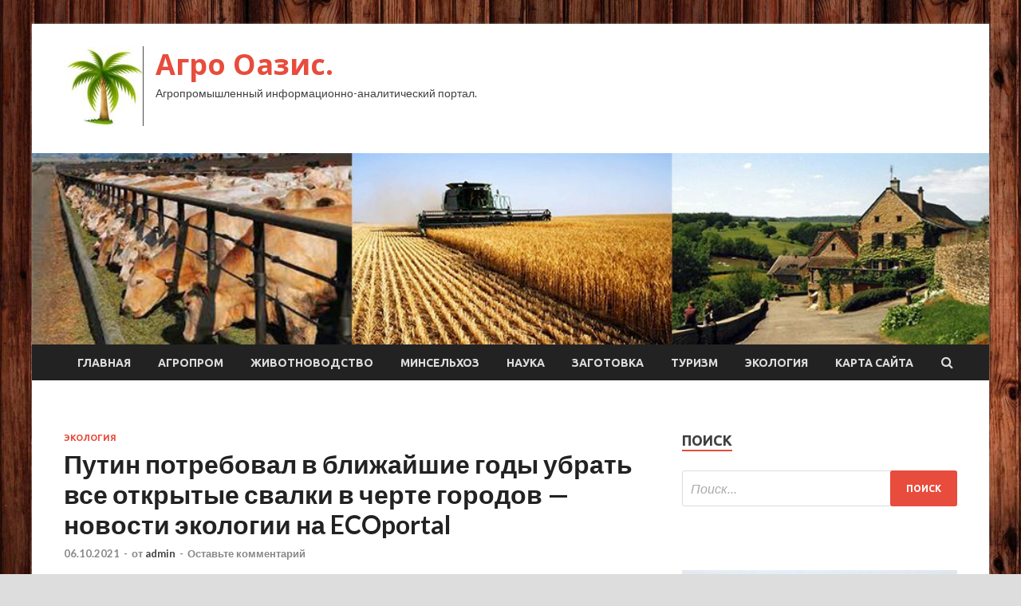

--- FILE ---
content_type: text/html; charset=UTF-8
request_url: https://oaosvrc.ru/ekologiya/pytin-potreboval-v-blijaishie-gody-ybrat-vse-otkrytye-svalki-v-cherte-gorodov-novosti-ekologii-na-ecoportal.html
body_size: 16248
content:
<!DOCTYPE html>
<html lang="ru-RU">
<head>
<meta charset="UTF-8">
<meta name="viewport" content="width=device-width, initial-scale=1">
<link rel="profile" href="http://gmpg.org/xfn/11">

<title>Путин потребовал в ближайшие годы убрать все открытые свалки в черте городов &#8212; новости экологии на ECOportal &#8212; Агро Оазис.</title>
<meta name='robots' content='max-image-preview:large' />
<link rel='dns-prefetch' href='//fonts.googleapis.com' />
<link rel="alternate" title="oEmbed (JSON)" type="application/json+oembed" href="https://oaosvrc.ru/wp-json/oembed/1.0/embed?url=https%3A%2F%2Foaosvrc.ru%2Fekologiya%2Fpytin-potreboval-v-blijaishie-gody-ybrat-vse-otkrytye-svalki-v-cherte-gorodov-novosti-ekologii-na-ecoportal.html" />
<link rel="alternate" title="oEmbed (XML)" type="text/xml+oembed" href="https://oaosvrc.ru/wp-json/oembed/1.0/embed?url=https%3A%2F%2Foaosvrc.ru%2Fekologiya%2Fpytin-potreboval-v-blijaishie-gody-ybrat-vse-otkrytye-svalki-v-cherte-gorodov-novosti-ekologii-na-ecoportal.html&#038;format=xml" />
<style id='wp-img-auto-sizes-contain-inline-css' type='text/css'>
img:is([sizes=auto i],[sizes^="auto," i]){contain-intrinsic-size:3000px 1500px}
/*# sourceURL=wp-img-auto-sizes-contain-inline-css */
</style>
<style id='wp-block-library-inline-css' type='text/css'>
:root{--wp-block-synced-color:#7a00df;--wp-block-synced-color--rgb:122,0,223;--wp-bound-block-color:var(--wp-block-synced-color);--wp-editor-canvas-background:#ddd;--wp-admin-theme-color:#007cba;--wp-admin-theme-color--rgb:0,124,186;--wp-admin-theme-color-darker-10:#006ba1;--wp-admin-theme-color-darker-10--rgb:0,107,160.5;--wp-admin-theme-color-darker-20:#005a87;--wp-admin-theme-color-darker-20--rgb:0,90,135;--wp-admin-border-width-focus:2px}@media (min-resolution:192dpi){:root{--wp-admin-border-width-focus:1.5px}}.wp-element-button{cursor:pointer}:root .has-very-light-gray-background-color{background-color:#eee}:root .has-very-dark-gray-background-color{background-color:#313131}:root .has-very-light-gray-color{color:#eee}:root .has-very-dark-gray-color{color:#313131}:root .has-vivid-green-cyan-to-vivid-cyan-blue-gradient-background{background:linear-gradient(135deg,#00d084,#0693e3)}:root .has-purple-crush-gradient-background{background:linear-gradient(135deg,#34e2e4,#4721fb 50%,#ab1dfe)}:root .has-hazy-dawn-gradient-background{background:linear-gradient(135deg,#faaca8,#dad0ec)}:root .has-subdued-olive-gradient-background{background:linear-gradient(135deg,#fafae1,#67a671)}:root .has-atomic-cream-gradient-background{background:linear-gradient(135deg,#fdd79a,#004a59)}:root .has-nightshade-gradient-background{background:linear-gradient(135deg,#330968,#31cdcf)}:root .has-midnight-gradient-background{background:linear-gradient(135deg,#020381,#2874fc)}:root{--wp--preset--font-size--normal:16px;--wp--preset--font-size--huge:42px}.has-regular-font-size{font-size:1em}.has-larger-font-size{font-size:2.625em}.has-normal-font-size{font-size:var(--wp--preset--font-size--normal)}.has-huge-font-size{font-size:var(--wp--preset--font-size--huge)}.has-text-align-center{text-align:center}.has-text-align-left{text-align:left}.has-text-align-right{text-align:right}.has-fit-text{white-space:nowrap!important}#end-resizable-editor-section{display:none}.aligncenter{clear:both}.items-justified-left{justify-content:flex-start}.items-justified-center{justify-content:center}.items-justified-right{justify-content:flex-end}.items-justified-space-between{justify-content:space-between}.screen-reader-text{border:0;clip-path:inset(50%);height:1px;margin:-1px;overflow:hidden;padding:0;position:absolute;width:1px;word-wrap:normal!important}.screen-reader-text:focus{background-color:#ddd;clip-path:none;color:#444;display:block;font-size:1em;height:auto;left:5px;line-height:normal;padding:15px 23px 14px;text-decoration:none;top:5px;width:auto;z-index:100000}html :where(.has-border-color){border-style:solid}html :where([style*=border-top-color]){border-top-style:solid}html :where([style*=border-right-color]){border-right-style:solid}html :where([style*=border-bottom-color]){border-bottom-style:solid}html :where([style*=border-left-color]){border-left-style:solid}html :where([style*=border-width]){border-style:solid}html :where([style*=border-top-width]){border-top-style:solid}html :where([style*=border-right-width]){border-right-style:solid}html :where([style*=border-bottom-width]){border-bottom-style:solid}html :where([style*=border-left-width]){border-left-style:solid}html :where(img[class*=wp-image-]){height:auto;max-width:100%}:where(figure){margin:0 0 1em}html :where(.is-position-sticky){--wp-admin--admin-bar--position-offset:var(--wp-admin--admin-bar--height,0px)}@media screen and (max-width:600px){html :where(.is-position-sticky){--wp-admin--admin-bar--position-offset:0px}}

/*# sourceURL=wp-block-library-inline-css */
</style><style id='global-styles-inline-css' type='text/css'>
:root{--wp--preset--aspect-ratio--square: 1;--wp--preset--aspect-ratio--4-3: 4/3;--wp--preset--aspect-ratio--3-4: 3/4;--wp--preset--aspect-ratio--3-2: 3/2;--wp--preset--aspect-ratio--2-3: 2/3;--wp--preset--aspect-ratio--16-9: 16/9;--wp--preset--aspect-ratio--9-16: 9/16;--wp--preset--color--black: #000000;--wp--preset--color--cyan-bluish-gray: #abb8c3;--wp--preset--color--white: #ffffff;--wp--preset--color--pale-pink: #f78da7;--wp--preset--color--vivid-red: #cf2e2e;--wp--preset--color--luminous-vivid-orange: #ff6900;--wp--preset--color--luminous-vivid-amber: #fcb900;--wp--preset--color--light-green-cyan: #7bdcb5;--wp--preset--color--vivid-green-cyan: #00d084;--wp--preset--color--pale-cyan-blue: #8ed1fc;--wp--preset--color--vivid-cyan-blue: #0693e3;--wp--preset--color--vivid-purple: #9b51e0;--wp--preset--gradient--vivid-cyan-blue-to-vivid-purple: linear-gradient(135deg,rgb(6,147,227) 0%,rgb(155,81,224) 100%);--wp--preset--gradient--light-green-cyan-to-vivid-green-cyan: linear-gradient(135deg,rgb(122,220,180) 0%,rgb(0,208,130) 100%);--wp--preset--gradient--luminous-vivid-amber-to-luminous-vivid-orange: linear-gradient(135deg,rgb(252,185,0) 0%,rgb(255,105,0) 100%);--wp--preset--gradient--luminous-vivid-orange-to-vivid-red: linear-gradient(135deg,rgb(255,105,0) 0%,rgb(207,46,46) 100%);--wp--preset--gradient--very-light-gray-to-cyan-bluish-gray: linear-gradient(135deg,rgb(238,238,238) 0%,rgb(169,184,195) 100%);--wp--preset--gradient--cool-to-warm-spectrum: linear-gradient(135deg,rgb(74,234,220) 0%,rgb(151,120,209) 20%,rgb(207,42,186) 40%,rgb(238,44,130) 60%,rgb(251,105,98) 80%,rgb(254,248,76) 100%);--wp--preset--gradient--blush-light-purple: linear-gradient(135deg,rgb(255,206,236) 0%,rgb(152,150,240) 100%);--wp--preset--gradient--blush-bordeaux: linear-gradient(135deg,rgb(254,205,165) 0%,rgb(254,45,45) 50%,rgb(107,0,62) 100%);--wp--preset--gradient--luminous-dusk: linear-gradient(135deg,rgb(255,203,112) 0%,rgb(199,81,192) 50%,rgb(65,88,208) 100%);--wp--preset--gradient--pale-ocean: linear-gradient(135deg,rgb(255,245,203) 0%,rgb(182,227,212) 50%,rgb(51,167,181) 100%);--wp--preset--gradient--electric-grass: linear-gradient(135deg,rgb(202,248,128) 0%,rgb(113,206,126) 100%);--wp--preset--gradient--midnight: linear-gradient(135deg,rgb(2,3,129) 0%,rgb(40,116,252) 100%);--wp--preset--font-size--small: 13px;--wp--preset--font-size--medium: 20px;--wp--preset--font-size--large: 36px;--wp--preset--font-size--x-large: 42px;--wp--preset--spacing--20: 0.44rem;--wp--preset--spacing--30: 0.67rem;--wp--preset--spacing--40: 1rem;--wp--preset--spacing--50: 1.5rem;--wp--preset--spacing--60: 2.25rem;--wp--preset--spacing--70: 3.38rem;--wp--preset--spacing--80: 5.06rem;--wp--preset--shadow--natural: 6px 6px 9px rgba(0, 0, 0, 0.2);--wp--preset--shadow--deep: 12px 12px 50px rgba(0, 0, 0, 0.4);--wp--preset--shadow--sharp: 6px 6px 0px rgba(0, 0, 0, 0.2);--wp--preset--shadow--outlined: 6px 6px 0px -3px rgb(255, 255, 255), 6px 6px rgb(0, 0, 0);--wp--preset--shadow--crisp: 6px 6px 0px rgb(0, 0, 0);}:where(.is-layout-flex){gap: 0.5em;}:where(.is-layout-grid){gap: 0.5em;}body .is-layout-flex{display: flex;}.is-layout-flex{flex-wrap: wrap;align-items: center;}.is-layout-flex > :is(*, div){margin: 0;}body .is-layout-grid{display: grid;}.is-layout-grid > :is(*, div){margin: 0;}:where(.wp-block-columns.is-layout-flex){gap: 2em;}:where(.wp-block-columns.is-layout-grid){gap: 2em;}:where(.wp-block-post-template.is-layout-flex){gap: 1.25em;}:where(.wp-block-post-template.is-layout-grid){gap: 1.25em;}.has-black-color{color: var(--wp--preset--color--black) !important;}.has-cyan-bluish-gray-color{color: var(--wp--preset--color--cyan-bluish-gray) !important;}.has-white-color{color: var(--wp--preset--color--white) !important;}.has-pale-pink-color{color: var(--wp--preset--color--pale-pink) !important;}.has-vivid-red-color{color: var(--wp--preset--color--vivid-red) !important;}.has-luminous-vivid-orange-color{color: var(--wp--preset--color--luminous-vivid-orange) !important;}.has-luminous-vivid-amber-color{color: var(--wp--preset--color--luminous-vivid-amber) !important;}.has-light-green-cyan-color{color: var(--wp--preset--color--light-green-cyan) !important;}.has-vivid-green-cyan-color{color: var(--wp--preset--color--vivid-green-cyan) !important;}.has-pale-cyan-blue-color{color: var(--wp--preset--color--pale-cyan-blue) !important;}.has-vivid-cyan-blue-color{color: var(--wp--preset--color--vivid-cyan-blue) !important;}.has-vivid-purple-color{color: var(--wp--preset--color--vivid-purple) !important;}.has-black-background-color{background-color: var(--wp--preset--color--black) !important;}.has-cyan-bluish-gray-background-color{background-color: var(--wp--preset--color--cyan-bluish-gray) !important;}.has-white-background-color{background-color: var(--wp--preset--color--white) !important;}.has-pale-pink-background-color{background-color: var(--wp--preset--color--pale-pink) !important;}.has-vivid-red-background-color{background-color: var(--wp--preset--color--vivid-red) !important;}.has-luminous-vivid-orange-background-color{background-color: var(--wp--preset--color--luminous-vivid-orange) !important;}.has-luminous-vivid-amber-background-color{background-color: var(--wp--preset--color--luminous-vivid-amber) !important;}.has-light-green-cyan-background-color{background-color: var(--wp--preset--color--light-green-cyan) !important;}.has-vivid-green-cyan-background-color{background-color: var(--wp--preset--color--vivid-green-cyan) !important;}.has-pale-cyan-blue-background-color{background-color: var(--wp--preset--color--pale-cyan-blue) !important;}.has-vivid-cyan-blue-background-color{background-color: var(--wp--preset--color--vivid-cyan-blue) !important;}.has-vivid-purple-background-color{background-color: var(--wp--preset--color--vivid-purple) !important;}.has-black-border-color{border-color: var(--wp--preset--color--black) !important;}.has-cyan-bluish-gray-border-color{border-color: var(--wp--preset--color--cyan-bluish-gray) !important;}.has-white-border-color{border-color: var(--wp--preset--color--white) !important;}.has-pale-pink-border-color{border-color: var(--wp--preset--color--pale-pink) !important;}.has-vivid-red-border-color{border-color: var(--wp--preset--color--vivid-red) !important;}.has-luminous-vivid-orange-border-color{border-color: var(--wp--preset--color--luminous-vivid-orange) !important;}.has-luminous-vivid-amber-border-color{border-color: var(--wp--preset--color--luminous-vivid-amber) !important;}.has-light-green-cyan-border-color{border-color: var(--wp--preset--color--light-green-cyan) !important;}.has-vivid-green-cyan-border-color{border-color: var(--wp--preset--color--vivid-green-cyan) !important;}.has-pale-cyan-blue-border-color{border-color: var(--wp--preset--color--pale-cyan-blue) !important;}.has-vivid-cyan-blue-border-color{border-color: var(--wp--preset--color--vivid-cyan-blue) !important;}.has-vivid-purple-border-color{border-color: var(--wp--preset--color--vivid-purple) !important;}.has-vivid-cyan-blue-to-vivid-purple-gradient-background{background: var(--wp--preset--gradient--vivid-cyan-blue-to-vivid-purple) !important;}.has-light-green-cyan-to-vivid-green-cyan-gradient-background{background: var(--wp--preset--gradient--light-green-cyan-to-vivid-green-cyan) !important;}.has-luminous-vivid-amber-to-luminous-vivid-orange-gradient-background{background: var(--wp--preset--gradient--luminous-vivid-amber-to-luminous-vivid-orange) !important;}.has-luminous-vivid-orange-to-vivid-red-gradient-background{background: var(--wp--preset--gradient--luminous-vivid-orange-to-vivid-red) !important;}.has-very-light-gray-to-cyan-bluish-gray-gradient-background{background: var(--wp--preset--gradient--very-light-gray-to-cyan-bluish-gray) !important;}.has-cool-to-warm-spectrum-gradient-background{background: var(--wp--preset--gradient--cool-to-warm-spectrum) !important;}.has-blush-light-purple-gradient-background{background: var(--wp--preset--gradient--blush-light-purple) !important;}.has-blush-bordeaux-gradient-background{background: var(--wp--preset--gradient--blush-bordeaux) !important;}.has-luminous-dusk-gradient-background{background: var(--wp--preset--gradient--luminous-dusk) !important;}.has-pale-ocean-gradient-background{background: var(--wp--preset--gradient--pale-ocean) !important;}.has-electric-grass-gradient-background{background: var(--wp--preset--gradient--electric-grass) !important;}.has-midnight-gradient-background{background: var(--wp--preset--gradient--midnight) !important;}.has-small-font-size{font-size: var(--wp--preset--font-size--small) !important;}.has-medium-font-size{font-size: var(--wp--preset--font-size--medium) !important;}.has-large-font-size{font-size: var(--wp--preset--font-size--large) !important;}.has-x-large-font-size{font-size: var(--wp--preset--font-size--x-large) !important;}
/*# sourceURL=global-styles-inline-css */
</style>

<style id='classic-theme-styles-inline-css' type='text/css'>
/*! This file is auto-generated */
.wp-block-button__link{color:#fff;background-color:#32373c;border-radius:9999px;box-shadow:none;text-decoration:none;padding:calc(.667em + 2px) calc(1.333em + 2px);font-size:1.125em}.wp-block-file__button{background:#32373c;color:#fff;text-decoration:none}
/*# sourceURL=/wp-includes/css/classic-themes.min.css */
</style>
<link rel='stylesheet' id='hitmag-style-css' href='https://oaosvrc.ru/wp-content/themes/hitmag/style.css' type='text/css' media='all' />
<link rel='stylesheet' id='jquery-flexslider-css' href='https://oaosvrc.ru/wp-content/themes/hitmag/css/flexslider.css' type='text/css' media='screen' />
<link rel='stylesheet' id='jquery-magnific-popup-css' href='https://oaosvrc.ru/wp-content/themes/hitmag/css/magnific-popup.css' type='text/css' media='all' />
<script type="text/javascript" src="https://oaosvrc.ru/wp-includes/js/jquery/jquery.min.js" id="jquery-core-js"></script>
<script type="text/javascript" src="https://oaosvrc.ru/wp-includes/js/jquery/jquery-migrate.min.js" id="jquery-migrate-js"></script>
<script type="text/javascript" id="wp-disable-css-lazy-load-js-extra">
/* <![CDATA[ */
var WpDisableAsyncLinks = {"wp-disable-font-awesome":"https://oaosvrc.ru/wp-content/themes/hitmag/css/font-awesome.min.css","wp-disable-google-fonts":"//fonts.googleapis.com/css?family=Ubuntu:400,500,700|Lato:400,700,400italic,700italic|Open%20Sans:400,400italic,700&subset=latin,latin-ext"};
//# sourceURL=wp-disable-css-lazy-load-js-extra
/* ]]> */
</script>
<script type="text/javascript" src="https://oaosvrc.ru/wp-content/plugins/wp-disable/js/css-lazy-load.min.js" id="wp-disable-css-lazy-load-js"></script>
<link rel="canonical" href="https://oaosvrc.ru/ekologiya/pytin-potreboval-v-blijaishie-gody-ybrat-vse-otkrytye-svalki-v-cherte-gorodov-novosti-ekologii-na-ecoportal.html" />
<link rel="pingback" href="https://oaosvrc.ru/xmlrpc.php"><style type="text/css" id="custom-background-css">
body.custom-background { background-image: url("https://oaosvrc.ru/wp-content/uploads/2021/09/derevo.jpg"); background-position: left top; background-size: auto; background-repeat: repeat; background-attachment: scroll; }
</style>
	<link rel="icon" href="https://oaosvrc.ru/wp-content/uploads/2021/09/turizm2.jpg" sizes="32x32" />
<link rel="icon" href="https://oaosvrc.ru/wp-content/uploads/2021/09/turizm2.jpg" sizes="192x192" />
<link rel="apple-touch-icon" href="https://oaosvrc.ru/wp-content/uploads/2021/09/turizm2.jpg" />
<meta name="msapplication-TileImage" content="https://oaosvrc.ru/wp-content/uploads/2021/09/turizm2.jpg" />
<link rel="alternate" type="application/rss+xml" title="RSS" href="https://oaosvrc.ru/rsslatest.xml" /></head>

<body class="wp-singular post-template-default single single-post postid-1173 single-format-standard custom-background wp-custom-logo wp-theme-hitmag th-right-sidebar">

<div id="page" class="site hitmag-wrapper">
	<a class="skip-link screen-reader-text" href="#content">Перейти к содержимому</a>

	<header id="masthead" class="site-header" role="banner">
		
		
		<div class="header-main-area">
			<div class="hm-container">
			<div class="site-branding">
				<div class="site-branding-content">
					<div class="hm-logo">
						<a href="https://oaosvrc.ru/" class="custom-logo-link" rel="home"><img width="100" height="100" src="https://oaosvrc.ru/wp-content/uploads/2021/09/turizm2.jpg" class="custom-logo" alt="Агро Оазис." decoding="async" /></a>					</div><!-- .hm-logo -->

					<div class="hm-site-title">
													<p class="site-title"><a href="https://oaosvrc.ru/" rel="home">Агро Оазис.</a></p>
													<p class="site-description">Агропромышленный информационно-аналитический портал.</p>
											</div><!-- .hm-site-title -->
				</div><!-- .site-branding-content -->
			</div><!-- .site-branding -->

						</div><!-- .hm-container -->
		</div><!-- .header-main-area -->

		<div class="hm-header-image"><img src="https://oaosvrc.ru/wp-content/uploads/2021/09/agro_oazis.jpg" height="199" width="993" alt="" /></div>
		<div class="hm-nav-container">
			<nav id="site-navigation" class="main-navigation" role="navigation">
				<div class="hm-container">
				<div class="menu-glavnoe-menyu-container"><ul id="primary-menu" class="menu"><li id="menu-item-16" class="menu-item menu-item-type-custom menu-item-object-custom menu-item-home menu-item-16"><a href="http://oaosvrc.ru/">Главная</a></li>
<li id="menu-item-90" class="menu-item menu-item-type-taxonomy menu-item-object-category menu-item-90"><a href="https://oaosvrc.ru/category/agroprom">Агропром</a></li>
<li id="menu-item-94" class="menu-item menu-item-type-taxonomy menu-item-object-category menu-item-94"><a href="https://oaosvrc.ru/category/zhivotnovodstvo">Животноводство</a></li>
<li id="menu-item-96" class="menu-item menu-item-type-taxonomy menu-item-object-category menu-item-96"><a href="https://oaosvrc.ru/category/minselxoz">Минсельхоз</a></li>
<li id="menu-item-95" class="menu-item menu-item-type-taxonomy menu-item-object-category menu-item-95"><a href="https://oaosvrc.ru/category/nauka">Наука</a></li>
<li id="menu-item-91" class="menu-item menu-item-type-taxonomy menu-item-object-category menu-item-91"><a href="https://oaosvrc.ru/category/zagotovka">Заготовка</a></li>
<li id="menu-item-92" class="menu-item menu-item-type-taxonomy menu-item-object-category menu-item-92"><a href="https://oaosvrc.ru/category/turizm">Туризм</a></li>
<li id="menu-item-93" class="menu-item menu-item-type-taxonomy menu-item-object-category current-post-ancestor current-menu-parent current-post-parent menu-item-93"><a href="https://oaosvrc.ru/category/ekologiya">Экология</a></li>
<li id="menu-item-97" class="menu-item menu-item-type-post_type menu-item-object-page menu-item-97"><a href="https://oaosvrc.ru/karta-sajta">Карта сайта</a></li>
</ul></div>
									<div class="hm-search-button-icon"></div>
					<div class="hm-search-box-container">
						<div class="hm-search-box">
							<form role="search" method="get" class="search-form" action="https://oaosvrc.ru/">
				<label>
					<span class="screen-reader-text">Найти:</span>
					<input type="search" class="search-field" placeholder="Поиск&hellip;" value="" name="s" />
				</label>
				<input type="submit" class="search-submit" value="Поиск" />
			</form>						</div><!-- th-search-box -->
					</div><!-- .th-search-box-container -->
								</div><!-- .hm-container -->
			</nav><!-- #site-navigation -->
			<a href="#" class="navbutton" id="main-nav-button">Главное меню</a>
			<div class="responsive-mainnav"></div>
		</div><!-- .hm-nav-container -->

		
	</header><!-- #masthead -->

	<div id="content" class="site-content">
		<div class="hm-container">

	<div id="primary" class="content-area">
		<main id="main" class="site-main" role="main">

		
<article id="post-1173" class="hitmag-single post-1173 post type-post status-publish format-standard has-post-thumbnail hentry category-ekologiya">
	<header class="entry-header">
		<div class="cat-links"><a href="https://oaosvrc.ru/category/ekologiya" rel="category tag">Экология</a></div><h1 class="entry-title">Путин потребовал в ближайшие годы убрать все открытые свалки в черте городов &#8212; новости экологии на ECOportal</h1>		<div class="entry-meta">
			<span class="posted-on"><a href="https://oaosvrc.ru/ekologiya/pytin-potreboval-v-blijaishie-gody-ybrat-vse-otkrytye-svalki-v-cherte-gorodov-novosti-ekologii-na-ecoportal.html" rel="bookmark"><time class="entry-date published updated" datetime="2021-10-06T00:00:04+03:00">06.10.2021</time></a></span><span class="meta-sep"> - </span><span class="byline"> от <span class="author vcard"><a class="url fn n" href="https://oaosvrc.ru/author/admin">admin</a></span></span><span class="meta-sep"> - </span><span class="comments-link"><a href="https://oaosvrc.ru/ekologiya/pytin-potreboval-v-blijaishie-gody-ybrat-vse-otkrytye-svalki-v-cherte-gorodov-novosti-ekologii-na-ecoportal.html#respond">Оставьте комментарий</a></span>		</div><!-- .entry-meta -->
		
	</header><!-- .entry-header -->
	
	

	<div class="entry-content">
		<p>Президент отметил, что вопросы климата и экологии являются приоритетными, &#171;потому как положение дел здесь в значительной степени определяет качество жизни людей&#187;. 	 		 			</p>
<p> <img decoding="async" alt="Путин потребовал в ближайшие годы убрать все открытые свалки в черте городов - новости экологии на ECOportal" src="/wp-content/uploads/2021/10/putin-potreboval-v-blizhajshie-gody-ubrat-vse-otkrytye-svalki-v-cherte-gorodov-novosti-ekologii-na-ecoportal-a4afa0d.jpg" class="aligncenter" /> </p>
<p> 			 Фото: Алексей Дружинин/пресс-служба президента РФ/ТАСС.  		 	   </p>
<p>Президент России Владимир Путин <span id="more-1173"></span>потребовал &quot;ускориться&quot; и в ближайшие годы убрать все открытые свалки в черте городов.</p>
<blockquote>
<p>&quot;Я еще раз прошу максимально ускориться, в ближайшие годы убрать все открытые мусорные полигоны, расположенные в черте российских городов&quot;, &#8212; заявил глава государства на совещании с членами правительства во вторник.</p>
</blockquote>
<p>Путин отметил, что вопросы климата и экологии являются приоритетными, &quot;потому как положение дел здесь в значительной степени определяет качество жизни людей&quot;.</p>
<blockquote>
<p>&quot;Как вы знаете, наши основные усилия сегодня направлены на снижение объема загрязняющих выбросов и ликвидацию ущерба природе, который местами копился десятилетиями&quot;, &#8212; указал президент, добавив, что &quot;это касается и свалок&quot;.</p>
</blockquote>
<p>Темы: Официально Отходы  </p>
<p>
<p> 	Оставить комментарий:   	 	  	  	 	</p>
<p><p>Источник: <a href="http://ecoportal.su/news/view/112779.html" rel="nofollow noopener" target="_blank">ecoportal.su</a> </p>
	</div><!-- .entry-content -->

	<footer class="entry-footer">
			</footer><!-- .entry-footer -->
</article><!-- #post-## -->

    <div class="hm-related-posts">
    
    <div class="wt-container">
        <h4 class="widget-title">Похожие записи</h4>
    </div>

    <div class="hmrp-container">

        
                <div class="hm-rel-post">
                    <a href="https://oaosvrc.ru/ekologiya/immynolog-obiasnil-vzaimosviaz-novyh-vspyshek-chymy-s-izmeneniem-klimata-novosti-ekologii-na-ecoportal.html" rel="bookmark" title="Иммунолог объяснил взаимосвязь новых вспышек чумы с изменением климата &#8212; новости экологии на ECOportal">
                        <img width="348" height="215" src="https://oaosvrc.ru/wp-content/uploads/2021/10/immunolog-objasnil-vzaimosvjaz-novyh-vspyshek-chumy-s-izmeneniem-klimata-novosti-ekologii-na-ecoportal-d6b55eb-348x215.jpg" class="attachment-hitmag-grid size-hitmag-grid wp-post-image" alt="" decoding="async" fetchpriority="high" />                    </a>
                    <h3 class="post-title">
                        <a href="https://oaosvrc.ru/ekologiya/immynolog-obiasnil-vzaimosviaz-novyh-vspyshek-chymy-s-izmeneniem-klimata-novosti-ekologii-na-ecoportal.html" rel="bookmark" title="Иммунолог объяснил взаимосвязь новых вспышек чумы с изменением климата &#8212; новости экологии на ECOportal">
                            Иммунолог объяснил взаимосвязь новых вспышек чумы с изменением климата &#8212; новости экологии на ECOportal                        </a>
                    </h3>
                    <p class="hms-meta"><time class="entry-date published updated" datetime="2021-10-13T07:00:05+03:00">13.10.2021</time></p>
                </div>
            
            
                <div class="hm-rel-post">
                    <a href="https://oaosvrc.ru/ekologiya/obshestvennye-ekologi-zamerili-radiaciu-na-plavychei-ates-na-chykotke-novosti-ekologii-na-ecoportal.html" rel="bookmark" title="Общественные экологи замерили радиацию на плавучей АТЭС на Чукотке &#8212; новости экологии на ECOportal">
                        <img width="348" height="215" src="https://oaosvrc.ru/wp-content/uploads/2021/10/obshhestvennye-ekologi-zamerili-radiaciju-na-plavuchej-ates-na-chukotke-novosti-ekologii-na-ecoportal-67f935c-348x215.jpg" class="attachment-hitmag-grid size-hitmag-grid wp-post-image" alt="" decoding="async" />                    </a>
                    <h3 class="post-title">
                        <a href="https://oaosvrc.ru/ekologiya/obshestvennye-ekologi-zamerili-radiaciu-na-plavychei-ates-na-chykotke-novosti-ekologii-na-ecoportal.html" rel="bookmark" title="Общественные экологи замерили радиацию на плавучей АТЭС на Чукотке &#8212; новости экологии на ECOportal">
                            Общественные экологи замерили радиацию на плавучей АТЭС на Чукотке &#8212; новости экологии на ECOportal                        </a>
                    </h3>
                    <p class="hms-meta"><time class="entry-date published updated" datetime="2021-10-13T07:00:05+03:00">13.10.2021</time></p>
                </div>
            
            
                <div class="hm-rel-post">
                    <a href="https://oaosvrc.ru/ekologiya/golikova-porychila-vvesti-zapret-sdachi-v-arendy-elektronnyh-sigaret-nesovershennoletnim-novosti-ekologii-na-ecoportal.html" rel="bookmark" title="Голикова поручила ввести запрет сдачи в аренду электронных сигарет несовершеннолетним &#8212; новости экологии на ECOportal">
                        <img width="348" height="215" src="https://oaosvrc.ru/wp-content/uploads/2021/10/golikova-poruchila-vvesti-zapret-sdachi-v-arendu-elektronnyh-sigaret-nesovershennoletnim-novosti-ekologii-na-ecoportal-592b8a1-348x215.jpg" class="attachment-hitmag-grid size-hitmag-grid wp-post-image" alt="" decoding="async" />                    </a>
                    <h3 class="post-title">
                        <a href="https://oaosvrc.ru/ekologiya/golikova-porychila-vvesti-zapret-sdachi-v-arendy-elektronnyh-sigaret-nesovershennoletnim-novosti-ekologii-na-ecoportal.html" rel="bookmark" title="Голикова поручила ввести запрет сдачи в аренду электронных сигарет несовершеннолетним &#8212; новости экологии на ECOportal">
                            Голикова поручила ввести запрет сдачи в аренду электронных сигарет несовершеннолетним &#8212; новости экологии на ECOportal                        </a>
                    </h3>
                    <p class="hms-meta"><time class="entry-date published updated" datetime="2021-10-13T07:00:04+03:00">13.10.2021</time></p>
                </div>
            
            
    </div>
    </div>

    
	<nav class="navigation post-navigation" aria-label="Записи">
		<h2 class="screen-reader-text">Навигация по записям</h2>
		<div class="nav-links"><div class="nav-previous"><a href="https://oaosvrc.ru/ekologiya/pytin-zaiavil-chto-rossiia-oshyshaet-vse-ygrozy-sviazannye-s-izmeneniem-klimata-novosti-ekologii-na-ecoportal.html" rel="prev"><span class="meta-nav" aria-hidden="true">Предыдущая статья</span> <span class="post-title">Путин заявил, что Россия ощущает все угрозы, связанные с изменением климата &#8212; новости экологии на ECOportal</span></a></div><div class="nav-next"><a href="https://oaosvrc.ru/zagotovka/zapravka-dlia-rassolnika-s-risom-na-zimy.html" rel="next"><span class="meta-nav" aria-hidden="true">Следующая статья</span> <span class="post-title">Заправка для рассольника с рисом (на зиму)</span></a></div></div>
	</nav><div class="hm-authorbox">

    <div class="hm-author-img">
        <img alt='' src='https://secure.gravatar.com/avatar/5fdb85cac86e45de2473cae2fb150b8501f466c267d3d07ed0727a97153d5b64?s=100&#038;d=mm&#038;r=g' srcset='https://secure.gravatar.com/avatar/5fdb85cac86e45de2473cae2fb150b8501f466c267d3d07ed0727a97153d5b64?s=200&#038;d=mm&#038;r=g 2x' class='avatar avatar-100 photo' height='100' width='100' loading='lazy' decoding='async'/>    </div>

    <div class="hm-author-content">
        <h4 class="author-name">О admin</h4>
        <p class="author-description"></p>
        <a class="author-posts-link" href="https://oaosvrc.ru/author/admin" title="admin">
            Посмотреть все записи автора admin &rarr;        </a>
    </div>

</div>
		</main><!-- #main -->
	</div><!-- #primary -->

<p></p>


<aside id="secondary" class="widget-area" role="complementary">
	<section id="search-3" class="widget widget_search"><h4 class="widget-title">Поиск</h4><form role="search" method="get" class="search-form" action="https://oaosvrc.ru/">
				<label>
					<span class="screen-reader-text">Найти:</span>
					<input type="search" class="search-field" placeholder="Поиск&hellip;" value="" name="s" />
				</label>
				<input type="submit" class="search-submit" value="Поиск" />
			</form></section><section id="execphp-2" class="widget widget_execphp">			<div class="execphpwidget"></div>
		</section><section id="hitmag_dual_category_posts-2" class="widget widget_hitmag_dual_category_posts">		<!-- Category 1 -->
		<div class="hm-dualc-left">
			
                                                                    
                        <div class="hmbd-post">
                                                            <a href="https://oaosvrc.ru/ekologiya/obshestvennye-ekologi-zamerili-radiaciu-na-plavychei-ates-na-chykotke-novosti-ekologii-na-ecoportal.html" title="Общественные экологи замерили радиацию на плавучей АТЭС на Чукотке &#8212; новости экологии на ECOportal"><img width="348" height="215" src="https://oaosvrc.ru/wp-content/uploads/2021/10/obshhestvennye-ekologi-zamerili-radiaciju-na-plavuchej-ates-na-chukotke-novosti-ekologii-na-ecoportal-67f935c-348x215.jpg" class="attachment-hitmag-grid size-hitmag-grid wp-post-image" alt="" decoding="async" loading="lazy" /></a>
                            
                            <div class="cat-links"><a href="https://oaosvrc.ru/category/ekologiya" rel="category tag">Экология</a></div>
                            <h3 class="hmb-entry-title"><a href="https://oaosvrc.ru/ekologiya/obshestvennye-ekologi-zamerili-radiaciu-na-plavychei-ates-na-chykotke-novosti-ekologii-na-ecoportal.html" rel="bookmark">Общественные экологи замерили радиацию на плавучей АТЭС на Чукотке &#8212; новости экологии на ECOportal</a></h3>						

                            <div class="hmb-entry-meta">
                                <span class="posted-on"><a href="https://oaosvrc.ru/ekologiya/obshestvennye-ekologi-zamerili-radiaciu-na-plavychei-ates-na-chykotke-novosti-ekologii-na-ecoportal.html" rel="bookmark"><time class="entry-date published updated" datetime="2021-10-13T07:00:05+03:00">13.10.2021</time></a></span><span class="meta-sep"> - </span><span class="byline"> от <span class="author vcard"><a class="url fn n" href="https://oaosvrc.ru/author/admin">admin</a></span></span><span class="meta-sep"> - </span><span class="comments-link"><a href="https://oaosvrc.ru/ekologiya/obshestvennye-ekologi-zamerili-radiaciu-na-plavychei-ates-na-chykotke-novosti-ekologii-na-ecoportal.html#respond">Оставьте комментарий</a></span>                            </div><!-- .entry-meta -->

                            <div class="hmb-entry-summary"><p>Первая общественная экологическая экспедиция побывала на плавучей атомной теплоэлектростанции на Чукотке и собрала данные о состоянии экологической и радиационной безопасности ПАТЭС, сообщает администрация городского округа Певек. Первая общественная</p>
</div>
                        </div><!-- .hmbd-post -->

                                                                                                    <div class="hms-post">
                                                            <div class="hms-thumb">
                                    <a href="https://oaosvrc.ru/ekologiya/immynolog-obiasnil-vzaimosviaz-novyh-vspyshek-chymy-s-izmeneniem-klimata-novosti-ekologii-na-ecoportal.html" rel="bookmark" title="Иммунолог объяснил взаимосвязь новых вспышек чумы с изменением климата &#8212; новости экологии на ECOportal">	
                                        <img width="135" height="93" src="https://oaosvrc.ru/wp-content/uploads/2021/10/immunolog-objasnil-vzaimosvjaz-novyh-vspyshek-chumy-s-izmeneniem-klimata-novosti-ekologii-na-ecoportal-d6b55eb-135x93.jpg" class="attachment-hitmag-thumbnail size-hitmag-thumbnail wp-post-image" alt="" decoding="async" loading="lazy" />                                    </a>
                                </div>
                                                        <div class="hms-details">
                                <h3 class="hms-title"><a href="https://oaosvrc.ru/ekologiya/immynolog-obiasnil-vzaimosviaz-novyh-vspyshek-chymy-s-izmeneniem-klimata-novosti-ekologii-na-ecoportal.html" rel="bookmark">Иммунолог объяснил взаимосвязь новых вспышек чумы с изменением климата &#8212; новости экологии на ECOportal</a></h3>                                <p class="hms-meta"><time class="entry-date published updated" datetime="2021-10-13T07:00:05+03:00">13.10.2021</time></p>
                            </div>
                        </div>
                                                                                                    <div class="hms-post">
                                                            <div class="hms-thumb">
                                    <a href="https://oaosvrc.ru/ekologiya/golikova-porychila-vvesti-zapret-sdachi-v-arendy-elektronnyh-sigaret-nesovershennoletnim-novosti-ekologii-na-ecoportal.html" rel="bookmark" title="Голикова поручила ввести запрет сдачи в аренду электронных сигарет несовершеннолетним &#8212; новости экологии на ECOportal">	
                                        <img width="135" height="93" src="https://oaosvrc.ru/wp-content/uploads/2021/10/golikova-poruchila-vvesti-zapret-sdachi-v-arendu-elektronnyh-sigaret-nesovershennoletnim-novosti-ekologii-na-ecoportal-592b8a1-135x93.jpg" class="attachment-hitmag-thumbnail size-hitmag-thumbnail wp-post-image" alt="" decoding="async" loading="lazy" />                                    </a>
                                </div>
                                                        <div class="hms-details">
                                <h3 class="hms-title"><a href="https://oaosvrc.ru/ekologiya/golikova-porychila-vvesti-zapret-sdachi-v-arendy-elektronnyh-sigaret-nesovershennoletnim-novosti-ekologii-na-ecoportal.html" rel="bookmark">Голикова поручила ввести запрет сдачи в аренду электронных сигарет несовершеннолетним &#8212; новости экологии на ECOportal</a></h3>                                <p class="hms-meta"><time class="entry-date published updated" datetime="2021-10-13T07:00:04+03:00">13.10.2021</time></p>
                            </div>
                        </div>
                                                                                                    <div class="hms-post">
                                                            <div class="hms-thumb">
                                    <a href="https://oaosvrc.ru/ekologiya/sostoialas-plenarnaia-sessiia-rossiiskogo-ekologicheskogo-foryma-novosti-ekologii-na-ecoportal.html" rel="bookmark" title="Состоялась пленарная сессия «Российского экологического форума» &#8212; новости экологии на ECOportal">	
                                        <img width="135" height="93" src="https://oaosvrc.ru/wp-content/uploads/2021/10/sostojalas-plenarnaja-sessija-rossijskogo-ekologicheskogo-foruma-novosti-ekologii-na-ecoportal-d6ee4ce-135x93.jpg" class="attachment-hitmag-thumbnail size-hitmag-thumbnail wp-post-image" alt="" decoding="async" loading="lazy" />                                    </a>
                                </div>
                                                        <div class="hms-details">
                                <h3 class="hms-title"><a href="https://oaosvrc.ru/ekologiya/sostoialas-plenarnaia-sessiia-rossiiskogo-ekologicheskogo-foryma-novosti-ekologii-na-ecoportal.html" rel="bookmark">Состоялась пленарная сессия «Российского экологического форума» &#8212; новости экологии на ECOportal</a></h3>                                <p class="hms-meta"><time class="entry-date published updated" datetime="2021-10-13T00:00:07+03:00">13.10.2021</time></p>
                            </div>
                        </div>
                                                                                                    <div class="hms-post">
                                                            <div class="hms-thumb">
                                    <a href="https://oaosvrc.ru/ekologiya/abramchenko-nazvala-piat-parametrov-yspeha-mysornoi-reformy-novosti-ekologii-na-ecoportal.html" rel="bookmark" title="Абрамченко назвала пять параметров успеха мусорной реформы &#8212; новости экологии на ECOportal">	
                                        <img width="135" height="93" src="https://oaosvrc.ru/wp-content/uploads/2021/10/abramchenko-nazvala-pjat-parametrov-uspeha-musornoj-reformy-novosti-ekologii-na-ecoportal-ecd17ef-135x93.jpg" class="attachment-hitmag-thumbnail size-hitmag-thumbnail wp-post-image" alt="" decoding="async" loading="lazy" />                                    </a>
                                </div>
                                                        <div class="hms-details">
                                <h3 class="hms-title"><a href="https://oaosvrc.ru/ekologiya/abramchenko-nazvala-piat-parametrov-yspeha-mysornoi-reformy-novosti-ekologii-na-ecoportal.html" rel="bookmark">Абрамченко назвала пять параметров успеха мусорной реформы &#8212; новости экологии на ECOportal</a></h3>                                <p class="hms-meta"><time class="entry-date published updated" datetime="2021-10-13T00:00:06+03:00">13.10.2021</time></p>
                            </div>
                        </div>
                                                                                                    <div class="hms-post">
                                                            <div class="hms-thumb">
                                    <a href="https://oaosvrc.ru/ekologiya/kozlov-okrashennye-plateji-sohraniat-dlia-ekologii-23-mlrd-ryblei-v-god-novosti-ekologii-na-ecoportal.html" rel="bookmark" title="Козлов: &#171;Окрашенные платежи&#187; сохранят для экологии 23 млрд рублей в год &#8212; новости экологии на ECOportal">	
                                        <img width="135" height="93" src="https://oaosvrc.ru/wp-content/uploads/2021/10/kozlov-okrashennye-platezhi-sohranjat-dlja-ekologii-23-mlrd-rublej-v-god-novosti-ekologii-na-ecoportal-ab44425-135x93.jpg" class="attachment-hitmag-thumbnail size-hitmag-thumbnail wp-post-image" alt="" decoding="async" loading="lazy" />                                    </a>
                                </div>
                                                        <div class="hms-details">
                                <h3 class="hms-title"><a href="https://oaosvrc.ru/ekologiya/kozlov-okrashennye-plateji-sohraniat-dlia-ekologii-23-mlrd-ryblei-v-god-novosti-ekologii-na-ecoportal.html" rel="bookmark">Козлов: &#171;Окрашенные платежи&#187; сохранят для экологии 23 млрд рублей в год &#8212; новости экологии на ECOportal</a></h3>                                <p class="hms-meta"><time class="entry-date published updated" datetime="2021-10-13T00:00:05+03:00">13.10.2021</time></p>
                            </div>
                        </div>
                                                                                    
		</div><!-- .hm-dualc-left -->


		<!-- Category 2 -->

		<div class="hm-dualc-right">
			
							
                            
                    <div class="hmbd-post">
                                                    <a href="https://oaosvrc.ru/minselxoz/v-ohotskom-more-zapreshen-vylov-paltysa-s-19-oktiabria-do-konca-2021-goda.html" title="В Охотском море запрещен вылов палтуса с 19 октября до конца 2021 года"><img width="348" height="215" src="https://oaosvrc.ru/wp-content/uploads/2021/10/vnbspohotskom-more-zapreshhen-vylov-paltusa-snbsp19nbspoktjabrja-donbspkonca-2021-goda-70475ae-348x215.jpg" class="attachment-hitmag-grid size-hitmag-grid wp-post-image" alt="" decoding="async" loading="lazy" /></a>
                        
                        <div class="cat-links"><a href="https://oaosvrc.ru/category/minselxoz" rel="category tag">Минсельхоз</a></div>
                        <h3 class="hmb-entry-title"><a href="https://oaosvrc.ru/minselxoz/v-ohotskom-more-zapreshen-vylov-paltysa-s-19-oktiabria-do-konca-2021-goda.html" rel="bookmark">В Охотском море запрещен вылов палтуса с 19 октября до конца 2021 года</a></h3>						
                        
                        <div class="hmb-entry-meta">
                                <span class="posted-on"><a href="https://oaosvrc.ru/minselxoz/v-ohotskom-more-zapreshen-vylov-paltysa-s-19-oktiabria-do-konca-2021-goda.html" rel="bookmark"><time class="entry-date published updated" datetime="2021-10-12T22:00:06+03:00">12.10.2021</time></a></span><span class="meta-sep"> - </span><span class="byline"> от <span class="author vcard"><a class="url fn n" href="https://oaosvrc.ru/author/admin">admin</a></span></span><span class="meta-sep"> - </span><span class="comments-link"><a href="https://oaosvrc.ru/minselxoz/v-ohotskom-more-zapreshen-vylov-paltysa-s-19-oktiabria-do-konca-2021-goda.html#respond">Оставьте комментарий</a></span>                        </div><!-- .entry-meta -->
                        <div class="hmb-entry-summary"><p>Министерство сельского хозяйства выпустило приказ о дополнительных ограничениях по вылову палтуса в этом году. В приказе от 22 сентября установлен запрет на добычу вплоть до конца года. Действие приказа начнет &hellip; </p>
</div>
                    </div><!-- .hmdb-post -->
                    
                                                                    
                    <div class="hms-post">
                                                    <div class="hms-thumb">
                                <a href="https://oaosvrc.ru/minselxoz/minselhoz-ojidaet-obnovleniia-rybolovnogo-flota-na-80-procentov-k-2023-gody.html" rel="bookmark" title="Минсельхоз ожидает обновления рыболовного флота на 80 процентов к 2023 году">	
                                    <img width="135" height="93" src="https://oaosvrc.ru/wp-content/uploads/2021/10/minselhoz-ozhidaet-obnovlenija-rybolovnogo-flota-nanbsp80nbspprocentov-knbsp2023-godu-169473e-135x93.jpg" class="attachment-hitmag-thumbnail size-hitmag-thumbnail wp-post-image" alt="" decoding="async" loading="lazy" />                                </a>
                            </div>
                                                <div class="hms-details">
                            <h3 class="hms-title"><a href="https://oaosvrc.ru/minselxoz/minselhoz-ojidaet-obnovleniia-rybolovnogo-flota-na-80-procentov-k-2023-gody.html" rel="bookmark">Минсельхоз ожидает обновления рыболовного флота на 80 процентов к 2023 году</a></h3>                            <p class="hms-meta"><time class="entry-date published updated" datetime="2021-10-12T22:00:05+03:00">12.10.2021</time></p>
                        </div>
                    </div>

                                                                    
                    <div class="hms-post">
                                                    <div class="hms-thumb">
                                <a href="https://oaosvrc.ru/minselxoz/eksport-pshenicy-v-tekyshem-selhozgody-snizilsia-po-sravneniu-s-proshlym.html" rel="bookmark" title="Экспорт пшеницы в текущем сельхозгоду снизился по сравнению с прошлым">	
                                    <img width="135" height="93" src="https://oaosvrc.ru/wp-content/uploads/2021/10/eksport-pshenicy-vnbsptekushhem-selhozgodu-snizilsja-ponbspsravneniju-snbspproshlym-cf8f6a3-135x93.jpg" class="attachment-hitmag-thumbnail size-hitmag-thumbnail wp-post-image" alt="" decoding="async" loading="lazy" />                                </a>
                            </div>
                                                <div class="hms-details">
                            <h3 class="hms-title"><a href="https://oaosvrc.ru/minselxoz/eksport-pshenicy-v-tekyshem-selhozgody-snizilsia-po-sravneniu-s-proshlym.html" rel="bookmark">Экспорт пшеницы в текущем сельхозгоду снизился по сравнению с прошлым</a></h3>                            <p class="hms-meta"><time class="entry-date published updated" datetime="2021-10-12T15:00:05+03:00">12.10.2021</time></p>
                        </div>
                    </div>

                                                                    
                    <div class="hms-post">
                                                    <div class="hms-thumb">
                                <a href="https://oaosvrc.ru/minselxoz/prodoljit-nachatoe-i-ytverdit-budjet-kybanskie-depytaty-podelilis-planami-raboty-v-gosdyme.html" rel="bookmark" title="Продолжить начатое и утвердить бюджет: кубанские депутаты поделились планами работы в Госдуме">	
                                    <img width="135" height="93" src="https://oaosvrc.ru/wp-content/uploads/2021/10/prodolzhit-nachatoe-inbsputverdit-bjudzhet-kubanskie-deputaty-podelilis-planami-raboty-vnbspgosdume-db8e8b1-135x93.jpg" class="attachment-hitmag-thumbnail size-hitmag-thumbnail wp-post-image" alt="" decoding="async" loading="lazy" />                                </a>
                            </div>
                                                <div class="hms-details">
                            <h3 class="hms-title"><a href="https://oaosvrc.ru/minselxoz/prodoljit-nachatoe-i-ytverdit-budjet-kybanskie-depytaty-podelilis-planami-raboty-v-gosdyme.html" rel="bookmark">Продолжить начатое и утвердить бюджет: кубанские депутаты поделились планами работы в Госдуме</a></h3>                            <p class="hms-meta"><time class="entry-date published updated" datetime="2021-10-12T15:00:04+03:00">12.10.2021</time></p>
                        </div>
                    </div>

                                                                    
                    <div class="hms-post">
                                                    <div class="hms-thumb">
                                <a href="https://oaosvrc.ru/minselxoz/na-vystavke-zolotaia-osen-obsydili-patrioticheskoe-vospitanie-stydentov-agrarnyh-vyzov.html" rel="bookmark" title="На выставке «Золотая осень» обсудили патриотическое воспитание студентов аграрных вузов">	
                                    <img width="135" height="93" src="https://oaosvrc.ru/wp-content/uploads/2021/10/nanbspvystavke-zolotaja-osen-obsudili-patrioticheskoe-vospitanie-studentov-agrarnyh-vuzov-31264f7-135x93.jpg" class="attachment-hitmag-thumbnail size-hitmag-thumbnail wp-post-image" alt="" decoding="async" loading="lazy" />                                </a>
                            </div>
                                                <div class="hms-details">
                            <h3 class="hms-title"><a href="https://oaosvrc.ru/minselxoz/na-vystavke-zolotaia-osen-obsydili-patrioticheskoe-vospitanie-stydentov-agrarnyh-vyzov.html" rel="bookmark">На выставке «Золотая осень» обсудили патриотическое воспитание студентов аграрных вузов</a></h3>                            <p class="hms-meta"><time class="entry-date published updated" datetime="2021-10-11T18:00:10+03:00">11.10.2021</time></p>
                        </div>
                    </div>

                                                                    
                    <div class="hms-post">
                                                    <div class="hms-thumb">
                                <a href="https://oaosvrc.ru/minselxoz/postradavshie-ot-zasyhi-agropredpriiatiia-ydmyrtii-polychat-gospodderjky.html" rel="bookmark" title="Пострадавшие от засухи агропредприятия Удмуртии получат господдержку">	
                                    <img width="135" height="93" src="https://oaosvrc.ru/wp-content/uploads/2021/10/postradavshie-otnbspzasuhi-agropredprijatija-udmurtii-poluchat-gospodderzhku-c745052-135x93.jpg" class="attachment-hitmag-thumbnail size-hitmag-thumbnail wp-post-image" alt="" decoding="async" loading="lazy" />                                </a>
                            </div>
                                                <div class="hms-details">
                            <h3 class="hms-title"><a href="https://oaosvrc.ru/minselxoz/postradavshie-ot-zasyhi-agropredpriiatiia-ydmyrtii-polychat-gospodderjky.html" rel="bookmark">Пострадавшие от засухи агропредприятия Удмуртии получат господдержку</a></h3>                            <p class="hms-meta"><time class="entry-date published updated" datetime="2021-10-11T18:00:09+03:00">11.10.2021</time></p>
                        </div>
                    </div>

                                                                                
		</div><!--.hm-dualc-right-->


</section>
		<section id="recent-posts-3" class="widget widget_recent_entries">
		<h4 class="widget-title">Последние записи</h4>
		<ul>
											<li>
					<a href="https://oaosvrc.ru/ekologiya/obshestvennye-ekologi-zamerili-radiaciu-na-plavychei-ates-na-chykotke-novosti-ekologii-na-ecoportal.html">Общественные экологи замерили радиацию на плавучей АТЭС на Чукотке &#8212; новости экологии на ECOportal</a>
									</li>
											<li>
					<a href="https://oaosvrc.ru/ekologiya/immynolog-obiasnil-vzaimosviaz-novyh-vspyshek-chymy-s-izmeneniem-klimata-novosti-ekologii-na-ecoportal.html">Иммунолог объяснил взаимосвязь новых вспышек чумы с изменением климата &#8212; новости экологии на ECOportal</a>
									</li>
											<li>
					<a href="https://oaosvrc.ru/ekologiya/golikova-porychila-vvesti-zapret-sdachi-v-arendy-elektronnyh-sigaret-nesovershennoletnim-novosti-ekologii-na-ecoportal.html">Голикова поручила ввести запрет сдачи в аренду электронных сигарет несовершеннолетним &#8212; новости экологии на ECOportal</a>
									</li>
											<li>
					<a href="https://oaosvrc.ru/turizm/ykraina-i-es-dogovorilis-ob-otkrytii-neba.html">Украина и ЕС договорились об открытии неба</a>
									</li>
											<li>
					<a href="https://oaosvrc.ru/turizm/zarina-dogyzova-poobeshala-razvivat-vnytrennii-tyrizm-ne-v-ysherb-vyezdnomy.html">Зарина Догузова пообещала развивать внутренний туризм не в ущерб выездному</a>
									</li>
					</ul>

		</section></aside><!-- #secondary -->	</div><!-- .hm-container -->
	</div><!-- #content -->

	<footer id="colophon" class="site-footer" role="contentinfo">
		<div class="hm-container">
			<div class="footer-widget-area">
				<div class="footer-sidebar" role="complementary">
					<aside id="custom_html-2" class="widget_text widget widget_custom_html"><div class="textwidget custom-html-widget"><p><noindex> <font size="1"><br>
	На сайте могут быть опубликованы материалы 18+! <br>
При цитировании ссылка на источник обязательна.<br>
	</font><br>
</noindex></p></div></aside>				</div><!-- .footer-sidebar -->
		
				<div class="footer-sidebar" role="complementary">
					<aside id="custom_html-3" class="widget_text widget widget_custom_html"><div class="textwidget custom-html-widget"><noindex>
<!--LiveInternet counter--><a href="https://www.liveinternet.ru/click"
target="_blank"><img id="licntFAB9" width="88" height="31" style="border:0" 
title="LiveInternet"
src="[data-uri]"
alt=""/></a><script>(function(d,s){d.getElementById("licntFAB9").src=
"https://counter.yadro.ru/hit?t58.11;r"+escape(d.referrer)+
((typeof(s)=="undefined")?"":";s"+s.width+"*"+s.height+"*"+
(s.colorDepth?s.colorDepth:s.pixelDepth))+";u"+escape(d.URL)+
";h"+escape(d.title.substring(0,150))+";"+Math.random()})
(document,screen)</script><!--/LiveInternet-->
</noindex></div></aside>				</div><!-- .footer-sidebar -->		

				<div class="footer-sidebar" role="complementary">
					<aside id="custom_html-4" class="widget_text widget widget_custom_html"><div class="textwidget custom-html-widget"><p><noindex><font size="1"><br>
	Все материалы на данном сайте взяты из открытых источников и предоставляются исключительно в ознакомительных целях. Права на материалы принадлежат их владельцам. Администрация сайта ответственности за содержание материала не несет. Если Вы обнаружили на нашем сайте материалы, которые нарушают авторские права, принадлежащие Вам, Вашей компании или организации, пожалуйста, сообщите нам.<br>
	</font><br>
</noindex></p></div></aside>				</div><!-- .footer-sidebar -->			
			</div><!-- .footer-widget-area -->
		</div><!-- .hm-container -->

		<div class="site-info">
			<div class="hm-container">
				<div class="site-info-owner">
					Авторские права &#169; 2026 <a href="https://oaosvrc.ru/" title="Агро Оазис." >Агро Оазис.</a>.				</div>			
				<div class="site-info-designer">
					
					<span class="sep">  </span>
					
					<span class="sep">  </span>
					
				</div>
			</div><!-- .hm-container -->
		</div><!-- .site-info -->
	</footer><!-- #colophon -->
</div><!-- #page -->


<script type="text/javascript">
<!--
var _acic={dataProvider:10};(function(){var e=document.createElement("script");e.type="text/javascript";e.async=true;e.src="https://www.acint.net/aci.js";var t=document.getElementsByTagName("script")[0];t.parentNode.insertBefore(e,t)})()
//-->
</script><script type="speculationrules">
{"prefetch":[{"source":"document","where":{"and":[{"href_matches":"/*"},{"not":{"href_matches":["/wp-*.php","/wp-admin/*","/wp-content/uploads/*","/wp-content/*","/wp-content/plugins/*","/wp-content/themes/hitmag/*","/*\\?(.+)"]}},{"not":{"selector_matches":"a[rel~=\"nofollow\"]"}},{"not":{"selector_matches":".no-prefetch, .no-prefetch a"}}]},"eagerness":"conservative"}]}
</script>
<script type="text/javascript" src="https://oaosvrc.ru/wp-content/themes/hitmag/js/navigation.js" id="hitmag-navigation-js"></script>
<script type="text/javascript" src="https://oaosvrc.ru/wp-content/themes/hitmag/js/skip-link-focus-fix.js" id="hitmag-skip-link-focus-fix-js"></script>
<script type="text/javascript" src="https://oaosvrc.ru/wp-content/themes/hitmag/js/jquery.flexslider-min.js" id="jquery-flexslider-js"></script>
<script type="text/javascript" src="https://oaosvrc.ru/wp-content/themes/hitmag/js/scripts.js" id="hitmag-scripts-js"></script>
<script type="text/javascript" src="https://oaosvrc.ru/wp-content/themes/hitmag/js/jquery.magnific-popup.min.js" id="jquery-magnific-popup-js"></script>
</body>
</html>